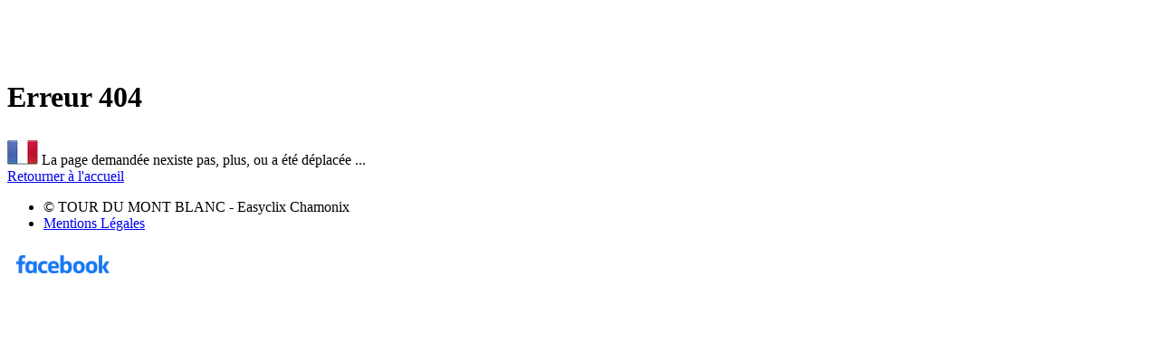

--- FILE ---
content_type: text/html
request_url: http://www.letourdumontblanc.com/fr/pdf/style.css
body_size: 1043
content:
<!DOCTYPE HTML>
<html>
<head>
<title>Le Tour du Mont Blanc - Site officiel 2020 - Erreur 404</title>
<meta name="description" content="La page demandée n'existe pas, plus ou a été déplacée.">
<meta name="keywords" content=""><meta name="author" content="Easyclix">
<meta charset="UTF-8">
<meta name="viewport" content="width=device-width, initial-scale=1" />
<!--[if lte IE 8]><script src="assets/js/ie/html5shiv.js"></script><![endif]-->
<link rel="stylesheet" href="assets/css/main.css" />
<link rel="stylesheet" href="style.css" />
<!--[if lte IE 8]><link rel="stylesheet" href="assets/css/ie8.css" /><![endif]-->
<!--[if lte IE 9]><link rel="stylesheet" href="assets/css/ie9.css" /><![endif]-->

<script src="assets/js/jquery.min.js"></script>
<script src="assets/js/jquery.scrollex.min.js"></script>
<script src="assets/js/jquery.scrolly.min.js"></script>
<script src="assets/js/skel.min.js"></script>
<script src="assets/js/util.js"></script>
<!--[if lte IE 8]><script src="assets/js/ie/respond.min.js"></script><![endif]-->
<script src="assets/js/main.js"></script>

<script src="wow/wow-min.js"></script>
<script>
 new WOW().init();
</script>
<link rel="stylesheet" href="wow/animate.css">

<base href="http://www.letourdumontblanc.com/fr/" />


</head>
<body class="landing">
</body>

		<section id="vivaxis" class="wrapper style1 special">
<div class="inner">
<header class="major">
<br /><br /><br />
<h2 style="font-size:2em; color:black">Erreur 404</h2>
<p><img class="img_flag" src="images/flag-french.png" alt="FR" />
	La page demandée nexiste pas, plus, ou a été déplacée ... 
<br /><a style="text-decoration:underline;" href="http://www.letourdumontblanc.com/fr/">Retourner à l'accueil</a></p>
</header>
</div>
</section>		<footer id="footer">
<ul class="copyright">
<li>&copy; TOUR DU MONT BLANC - Easyclix Chamonix</li>
<li>
<a href="http://www.letourdumontblanc.com/fr/mentions-legales">Mentions Légales</a></li>
</ul>
<a href="https://www.facebook.com/profile.php?id=61552905081801" target="_blank">
	<img style="margin:10px; border:solid 0px black;width:auto; height:20px;" src="images/officielles/logo-facebook.png" alt="le tour du mont blanc facebook" class="logo">
</a>
<p style="font-size:12px; color:white;">C.L.U.B.SAVOIE . Copyright 1998 - 2026</p>
</ul>
</footer></div>

</body>
</html>

--- FILE ---
content_type: text/html
request_url: http://www.letourdumontblanc.com/fr/pdf/assets/js/jquery.scrollex.min.js
body_size: 1043
content:
<!DOCTYPE HTML>
<html>
<head>
<title>Le Tour du Mont Blanc - Site officiel 2020 - Erreur 404</title>
<meta name="description" content="La page demandée n'existe pas, plus ou a été déplacée.">
<meta name="keywords" content=""><meta name="author" content="Easyclix">
<meta charset="UTF-8">
<meta name="viewport" content="width=device-width, initial-scale=1" />
<!--[if lte IE 8]><script src="assets/js/ie/html5shiv.js"></script><![endif]-->
<link rel="stylesheet" href="assets/css/main.css" />
<link rel="stylesheet" href="style.css" />
<!--[if lte IE 8]><link rel="stylesheet" href="assets/css/ie8.css" /><![endif]-->
<!--[if lte IE 9]><link rel="stylesheet" href="assets/css/ie9.css" /><![endif]-->

<script src="assets/js/jquery.min.js"></script>
<script src="assets/js/jquery.scrollex.min.js"></script>
<script src="assets/js/jquery.scrolly.min.js"></script>
<script src="assets/js/skel.min.js"></script>
<script src="assets/js/util.js"></script>
<!--[if lte IE 8]><script src="assets/js/ie/respond.min.js"></script><![endif]-->
<script src="assets/js/main.js"></script>

<script src="wow/wow-min.js"></script>
<script>
 new WOW().init();
</script>
<link rel="stylesheet" href="wow/animate.css">

<base href="http://www.letourdumontblanc.com/fr/" />


</head>
<body class="landing">
</body>

		<section id="vivaxis" class="wrapper style1 special">
<div class="inner">
<header class="major">
<br /><br /><br />
<h2 style="font-size:2em; color:black">Erreur 404</h2>
<p><img class="img_flag" src="images/flag-french.png" alt="FR" />
	La page demandée nexiste pas, plus, ou a été déplacée ... 
<br /><a style="text-decoration:underline;" href="http://www.letourdumontblanc.com/fr/">Retourner à l'accueil</a></p>
</header>
</div>
</section>		<footer id="footer">
<ul class="copyright">
<li>&copy; TOUR DU MONT BLANC - Easyclix Chamonix</li>
<li>
<a href="http://www.letourdumontblanc.com/fr/mentions-legales">Mentions Légales</a></li>
</ul>
<a href="https://www.facebook.com/profile.php?id=61552905081801" target="_blank">
	<img style="margin:10px; border:solid 0px black;width:auto; height:20px;" src="images/officielles/logo-facebook.png" alt="le tour du mont blanc facebook" class="logo">
</a>
<p style="font-size:12px; color:white;">C.L.U.B.SAVOIE . Copyright 1998 - 2026</p>
</ul>
</footer></div>

</body>
</html>

--- FILE ---
content_type: text/html
request_url: http://www.letourdumontblanc.com/fr/pdf/assets/js/jquery.scrolly.min.js
body_size: 1043
content:
<!DOCTYPE HTML>
<html>
<head>
<title>Le Tour du Mont Blanc - Site officiel 2020 - Erreur 404</title>
<meta name="description" content="La page demandée n'existe pas, plus ou a été déplacée.">
<meta name="keywords" content=""><meta name="author" content="Easyclix">
<meta charset="UTF-8">
<meta name="viewport" content="width=device-width, initial-scale=1" />
<!--[if lte IE 8]><script src="assets/js/ie/html5shiv.js"></script><![endif]-->
<link rel="stylesheet" href="assets/css/main.css" />
<link rel="stylesheet" href="style.css" />
<!--[if lte IE 8]><link rel="stylesheet" href="assets/css/ie8.css" /><![endif]-->
<!--[if lte IE 9]><link rel="stylesheet" href="assets/css/ie9.css" /><![endif]-->

<script src="assets/js/jquery.min.js"></script>
<script src="assets/js/jquery.scrollex.min.js"></script>
<script src="assets/js/jquery.scrolly.min.js"></script>
<script src="assets/js/skel.min.js"></script>
<script src="assets/js/util.js"></script>
<!--[if lte IE 8]><script src="assets/js/ie/respond.min.js"></script><![endif]-->
<script src="assets/js/main.js"></script>

<script src="wow/wow-min.js"></script>
<script>
 new WOW().init();
</script>
<link rel="stylesheet" href="wow/animate.css">

<base href="http://www.letourdumontblanc.com/fr/" />


</head>
<body class="landing">
</body>

		<section id="vivaxis" class="wrapper style1 special">
<div class="inner">
<header class="major">
<br /><br /><br />
<h2 style="font-size:2em; color:black">Erreur 404</h2>
<p><img class="img_flag" src="images/flag-french.png" alt="FR" />
	La page demandée nexiste pas, plus, ou a été déplacée ... 
<br /><a style="text-decoration:underline;" href="http://www.letourdumontblanc.com/fr/">Retourner à l'accueil</a></p>
</header>
</div>
</section>		<footer id="footer">
<ul class="copyright">
<li>&copy; TOUR DU MONT BLANC - Easyclix Chamonix</li>
<li>
<a href="http://www.letourdumontblanc.com/fr/mentions-legales">Mentions Légales</a></li>
</ul>
<a href="https://www.facebook.com/profile.php?id=61552905081801" target="_blank">
	<img style="margin:10px; border:solid 0px black;width:auto; height:20px;" src="images/officielles/logo-facebook.png" alt="le tour du mont blanc facebook" class="logo">
</a>
<p style="font-size:12px; color:white;">C.L.U.B.SAVOIE . Copyright 1998 - 2026</p>
</ul>
</footer></div>

</body>
</html>

--- FILE ---
content_type: text/html
request_url: http://www.letourdumontblanc.com/fr/pdf/wow/wow-min.js
body_size: 1043
content:
<!DOCTYPE HTML>
<html>
<head>
<title>Le Tour du Mont Blanc - Site officiel 2020 - Erreur 404</title>
<meta name="description" content="La page demandée n'existe pas, plus ou a été déplacée.">
<meta name="keywords" content=""><meta name="author" content="Easyclix">
<meta charset="UTF-8">
<meta name="viewport" content="width=device-width, initial-scale=1" />
<!--[if lte IE 8]><script src="assets/js/ie/html5shiv.js"></script><![endif]-->
<link rel="stylesheet" href="assets/css/main.css" />
<link rel="stylesheet" href="style.css" />
<!--[if lte IE 8]><link rel="stylesheet" href="assets/css/ie8.css" /><![endif]-->
<!--[if lte IE 9]><link rel="stylesheet" href="assets/css/ie9.css" /><![endif]-->

<script src="assets/js/jquery.min.js"></script>
<script src="assets/js/jquery.scrollex.min.js"></script>
<script src="assets/js/jquery.scrolly.min.js"></script>
<script src="assets/js/skel.min.js"></script>
<script src="assets/js/util.js"></script>
<!--[if lte IE 8]><script src="assets/js/ie/respond.min.js"></script><![endif]-->
<script src="assets/js/main.js"></script>

<script src="wow/wow-min.js"></script>
<script>
 new WOW().init();
</script>
<link rel="stylesheet" href="wow/animate.css">

<base href="http://www.letourdumontblanc.com/fr/" />


</head>
<body class="landing">
</body>

		<section id="vivaxis" class="wrapper style1 special">
<div class="inner">
<header class="major">
<br /><br /><br />
<h2 style="font-size:2em; color:black">Erreur 404</h2>
<p><img class="img_flag" src="images/flag-french.png" alt="FR" />
	La page demandée nexiste pas, plus, ou a été déplacée ... 
<br /><a style="text-decoration:underline;" href="http://www.letourdumontblanc.com/fr/">Retourner à l'accueil</a></p>
</header>
</div>
</section>		<footer id="footer">
<ul class="copyright">
<li>&copy; TOUR DU MONT BLANC - Easyclix Chamonix</li>
<li>
<a href="http://www.letourdumontblanc.com/fr/mentions-legales">Mentions Légales</a></li>
</ul>
<a href="https://www.facebook.com/profile.php?id=61552905081801" target="_blank">
	<img style="margin:10px; border:solid 0px black;width:auto; height:20px;" src="images/officielles/logo-facebook.png" alt="le tour du mont blanc facebook" class="logo">
</a>
<p style="font-size:12px; color:white;">C.L.U.B.SAVOIE . Copyright 1998 - 2026</p>
</ul>
</footer></div>

</body>
</html>

--- FILE ---
content_type: text/html
request_url: http://www.letourdumontblanc.com/fr/pdf/wow/animate.css
body_size: 1043
content:
<!DOCTYPE HTML>
<html>
<head>
<title>Le Tour du Mont Blanc - Site officiel 2020 - Erreur 404</title>
<meta name="description" content="La page demandée n'existe pas, plus ou a été déplacée.">
<meta name="keywords" content=""><meta name="author" content="Easyclix">
<meta charset="UTF-8">
<meta name="viewport" content="width=device-width, initial-scale=1" />
<!--[if lte IE 8]><script src="assets/js/ie/html5shiv.js"></script><![endif]-->
<link rel="stylesheet" href="assets/css/main.css" />
<link rel="stylesheet" href="style.css" />
<!--[if lte IE 8]><link rel="stylesheet" href="assets/css/ie8.css" /><![endif]-->
<!--[if lte IE 9]><link rel="stylesheet" href="assets/css/ie9.css" /><![endif]-->

<script src="assets/js/jquery.min.js"></script>
<script src="assets/js/jquery.scrollex.min.js"></script>
<script src="assets/js/jquery.scrolly.min.js"></script>
<script src="assets/js/skel.min.js"></script>
<script src="assets/js/util.js"></script>
<!--[if lte IE 8]><script src="assets/js/ie/respond.min.js"></script><![endif]-->
<script src="assets/js/main.js"></script>

<script src="wow/wow-min.js"></script>
<script>
 new WOW().init();
</script>
<link rel="stylesheet" href="wow/animate.css">

<base href="http://www.letourdumontblanc.com/fr/" />


</head>
<body class="landing">
</body>

		<section id="vivaxis" class="wrapper style1 special">
<div class="inner">
<header class="major">
<br /><br /><br />
<h2 style="font-size:2em; color:black">Erreur 404</h2>
<p><img class="img_flag" src="images/flag-french.png" alt="FR" />
	La page demandée nexiste pas, plus, ou a été déplacée ... 
<br /><a style="text-decoration:underline;" href="http://www.letourdumontblanc.com/fr/">Retourner à l'accueil</a></p>
</header>
</div>
</section>		<footer id="footer">
<ul class="copyright">
<li>&copy; TOUR DU MONT BLANC - Easyclix Chamonix</li>
<li>
<a href="http://www.letourdumontblanc.com/fr/mentions-legales">Mentions Légales</a></li>
</ul>
<a href="https://www.facebook.com/profile.php?id=61552905081801" target="_blank">
	<img style="margin:10px; border:solid 0px black;width:auto; height:20px;" src="images/officielles/logo-facebook.png" alt="le tour du mont blanc facebook" class="logo">
</a>
<p style="font-size:12px; color:white;">C.L.U.B.SAVOIE . Copyright 1998 - 2026</p>
</ul>
</footer></div>

</body>
</html>